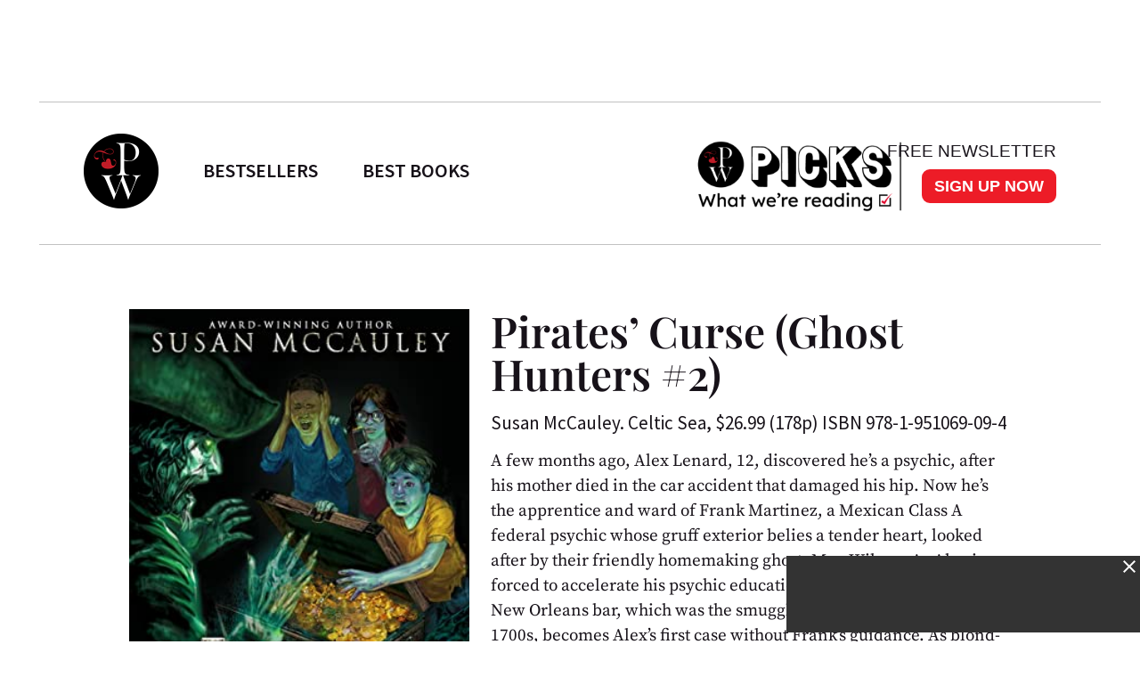

--- FILE ---
content_type: text/html; charset=utf-8
request_url: https://www.google.com/recaptcha/api2/aframe
body_size: 266
content:
<!DOCTYPE HTML><html><head><meta http-equiv="content-type" content="text/html; charset=UTF-8"></head><body><script nonce="Za8G9gMkpw5s9nNLWhpwlg">/** Anti-fraud and anti-abuse applications only. See google.com/recaptcha */ try{var clients={'sodar':'https://pagead2.googlesyndication.com/pagead/sodar?'};window.addEventListener("message",function(a){try{if(a.source===window.parent){var b=JSON.parse(a.data);var c=clients[b['id']];if(c){var d=document.createElement('img');d.src=c+b['params']+'&rc='+(localStorage.getItem("rc::a")?sessionStorage.getItem("rc::b"):"");window.document.body.appendChild(d);sessionStorage.setItem("rc::e",parseInt(sessionStorage.getItem("rc::e")||0)+1);localStorage.setItem("rc::h",'1768670772790');}}}catch(b){}});window.parent.postMessage("_grecaptcha_ready", "*");}catch(b){}</script></body></html>

--- FILE ---
content_type: application/javascript; charset=utf-8
request_url: https://fundingchoicesmessages.google.com/f/AGSKWxWRUf4Jeq3w3TinDbOryuAhcENko-viiQK-A_OWfwqd2vVMuvjVjgKrzE1R4UCPVp8hDsUSu1u-sHMUcFmABrH9YZHfocQkCZe9B8Zg2z9CD9zln0NS1LEjauCAFBAwV39bI51BXhTr1jcrZscvpQ8SJl0p8SzAp1CC2eJFpbEUDtL1KbL0xHuBegsT/_/ads_controller._ad_yellow./singleadextension./ad-methods./banners/aff.
body_size: -1290
content:
window['96741f69-d265-4894-a4ec-c76de297fa80'] = true;